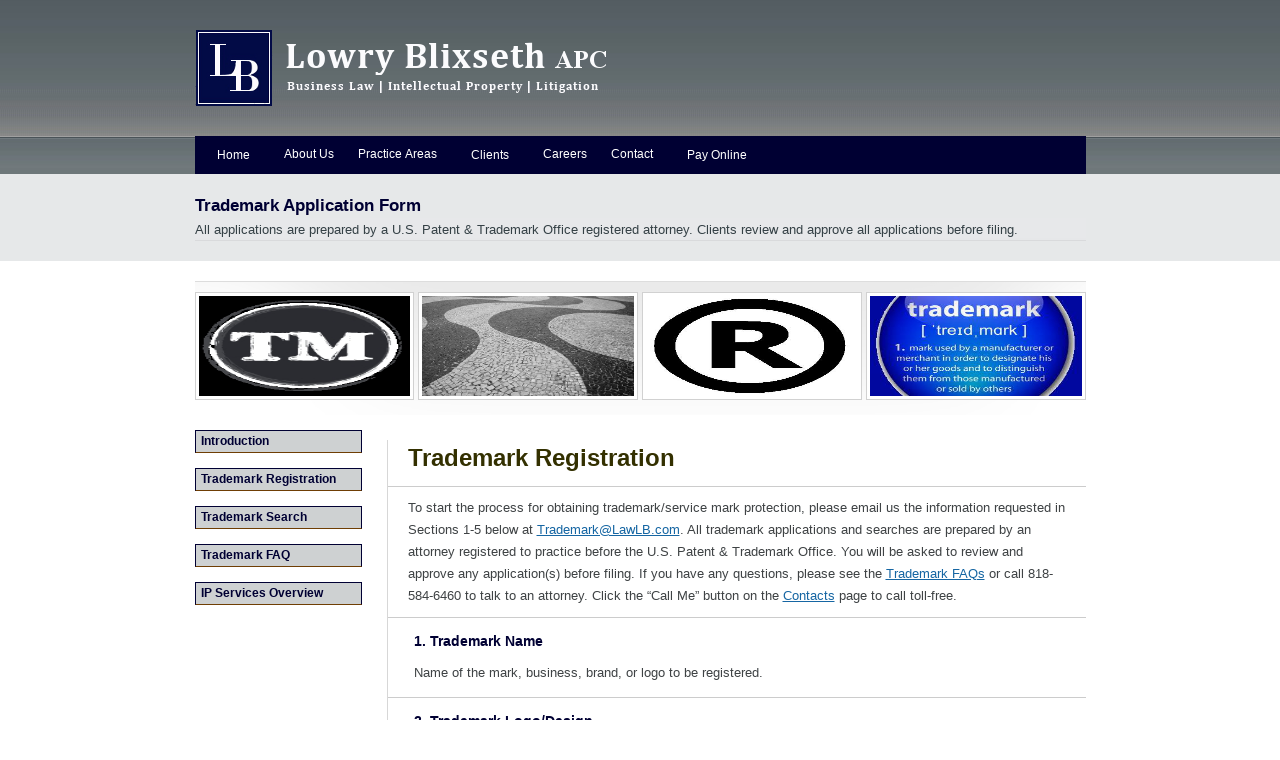

--- FILE ---
content_type: text/html
request_url: https://www.lawlb.com/Trademark_Application.html
body_size: 3440
content:
<!DOCTYPE html PUBLIC "-//W3C//DTD XHTML 1.0 Strict//EN" "http://www.w3.org/TR/xhtml1/DTD/xhtml1-strict.dtd">
<html xmlns="https://www.w3.org/1999/xhtml" xml:lang="en-US" lang="en-US">
 
<head><link rel="icon"   type="image/png"  href="https://www.lawlb.com/lowry_blixseth_icon.png">
    <meta http-equiv="content-type" content="text/html; charset=utf-8" />
    <meta http-equiv="content-language" content="en" />
    <meta name="author" lang="en" content="Lowry Blixseth APC" />
    <meta name="copyright" lang="en" content="Lowry Blixseth APC" />
    <meta name="description" content="Lowry Blixseth APC is a full service law firm offering representation in Litigation, Patent, Trademark, Copyright, and Business law." />
    <meta name="keywords" content="patent, trademark, copyright, business, litigation, attorney, los angeles, san diego, california, intellectual property, firm, Lowry Blixseth" />
    <meta name="robots" content="all,follow" />
    <link href="css/screen2.css" type="text/css" rel="stylesheet" media="screen,projection" />

    <title>Patent Attorney | Trademark Attorney | Business Attorney | Litigation Attorney | Intellectual Property Law Firm - Los Angeles</title>
  </head>


<body>
    <!-- Layout Pages -->
    <div id="layout">
      
      <!-- Header -->
      <div id="header">
      
     
			<left>     
				<a href="index.html">
				<img src="./img/LB_Logo_Full_426x76.png"
					onmouseover="this.src='./img/LB_Logo_Full_426x76_on.png'"
					onmouseout="this.src='./img/LB_Logo_Full_426x76.png'" 
					alt="Lowry Blixseth APC"
				></a>

			</left> 
		</div>
      
	<hr class="noscreen" />

<!-- Main Navigation -->
    <div id="nav" class="box">
        

<!--Drop Down Menu -->
<style>
body {
  font-family: Arial, Helvetica, sans-serif;
}

.navbar {
  overflow: hidden;
  background-color: #000033;
}

.navbar a {
  float: left;
  font-size: 12px;
  color: white;
  text-align: center;
  padding: 10px 22px;
  text-decoration: none;
  
}

.dropdown {
  float: left;
  overflow: hidden;
  
}

.dropdown .dropbtn {
  font-size: 12px;  
  border: none;
  outline: none;
  color: white;
  padding: 11px 12px;
  background-color: #000033;
  font-family: inherit;
}

.navbar a:hover, .dropdown:hover .dropbtn {
  background-color: #e7e7e7;
  color: #000033;
  
}

.dropdown-content {
  display: none;
  position: absolute;
  background-color: #e7e7e7;
  min-width: 160px;
  box-shadow: 0px 8px 16px 0px rgba(0,0,0,0.2);
  z-index: 1;
  border: 1px solid black;
  
}

.dropdown-content a {
  float: none;
  color: black;
  padding: 10px 12px;
  text-decoration: none;
  display: block;
  text-align: left;
  
}

.dropdown-content a:hover {
  background-color: #dddddd;
}

.dropdown:hover .dropdown-content {
  display: block;
}
</style>
</head>
<body style="background-color:white;">

<div class="navbar">
	<a href="index.html">Home</a>
    	<div class="dropdown">
    		<button class="dropbtn">About Us</button>
    			<div class="dropdown-content">
      				<a href="Patent_Business_Lawyer_Profiles.html"><font size="3"><u>Firm Overview</u></font></a>
      				<a href="Patent_Attorney_Profiles.html">Legal & Technical Expertise</a>

      				<a href="About_Us.html"><font size="3"><u>Attorneys</u></font></a>
      				<a href="Scott_Lowry_Profile.html">Scott M. Lowry</a>
      				<a href="Chris_Kao_Profile.html">Chris Kao</a>
      				<a href="Michael_Farber_Profile.html">Michael B. Farber, Ph.D.</a>
    				<a href="Mehrdad_Parsi_Profile.html">Mehrdad G. Parsi</a>
    				<a href="Stuart_Lowry_Profile.html">Stuart O. Lowry, <i>in mem.</i></a>
    				<a><font size="3"><u>Office Staff</u></font></a>
      				<a>Jeffrey Castaneda</a>
    				<a>Norman C. Anderson</a>
    				<a>Kristen Mason</a>
    				
    			</div>
  		</div>

		<div class="dropdown">
    		<button class="dropbtn">Practice Areas</button>
    			<div class="dropdown-content">
      				<a href="Practice_Areas.html"><font size="3"><u>Overview</u></font></a>

    				<a href="Intellectual_Property_Services.html"><font size="3"><u>Intellectual Property</u></font></a>
    				<a href="Patent_Attorney_Services.html">Patents</a>
    				<a href="Trademark_Attorney_Services.html">Trademarks</a>
    				<a href="Copyright_Attorney_Services.html">Copyrights</a>

      				<a href="Business_Corporate_Services.html"><font size="3"><u>Business & Corporate</u></font></a>
      				<a href="Finance_Attorney_Services.html">Debt Financing</a>
      				<a href="Joint_Venture_Strategic_Alliances.html">Joint Ventures</a>
      				<a href="Employment_Attorney_Services.html">Employment Law</a>
      				<a href="Joint_Venture_Strategic_Alliances.html">Joint Ventures</a>
      				<a href="Licensing_Attorney_Services.html">Licensing</a>
    				<a href="Mergers_and_Acquisitions.html">Mergers & Acquisitions</a>
   					
    			</div>
  		</div>

		<a href="Clients.html">Clients</a>
		
		<div class="dropdown">
    		<button class="dropbtn">Careers</button>
    			<div class="dropdown-content">
      				<a href=Careers.html>Overview</a>
      				<a href="Laterals.html">Laterals</a>
      				<a href="Internships.html">Internships</a>
      				<a href="Office_Staff.html">Office Staff</a>
    			</div>
   	    </div>
  		
		<div class="dropdown">
    		<button class="dropbtn">Contact</button>
    			<div class="dropdown-content">
      				<a href=Contact.html>Los Angeles Metro Office</a>
      				<a href="Map_and_Directions_LA.html">Map & Directions </a>
    			</div>
   	    </div>

	  	<a href="Pay.html">Pay Online</a>
  	
</div>


</body>



    <hr class="noscreen" />
    </div> 


<!-- end/ Drop Down Menus -->

      
        <div id="container" class="box">
      
<!-- Content Section -->
        
        <div id="intro">
            <div id="intro-in">
                <h2>Trademark Application Form</h2>
                <p class="intro">
                    All applications are prepared by a U.S. Patent & Trademark Office registered attorney.  Clients review and approve all applications before filing.
                </p>
            </div>
        </div>

        <div id="Content" class="content box">
            <div class="in">
                <div class="shadow">
                    <img src="./img/trademark2.jpg" alt="Trademarks" title="Trademark" class="thumb" width="211" height="100"/>
                    <img src="./img/trademark4.jpg" alt="Trademarks" title="Trademark" class="thumb" width="212" height="100"/>
                    <img src="./img/trademark1.jpg" alt="Trademarks" title="Trademark" class="thumb" width="212" height="100"/>
                    <img src="./img/trademark3a.jpg" alt="Trademarks" title="Trademark" class="thumb" width="212" height="100"/>
                </div>
                
                    <ul class="columns">
                        <li class="col1">
                        
                            <form id="form1" runat="server">
                            <div>
                                <h3 style="font-size: x-large; color: #333000">Trademark Registration</h3>
                                <hr />
                                <p>To start the process for obtaining trademark/service mark protection, please email us the information requested in Sections 1-5 below at <a href="mailto:Trademark@LawLB.com">Trademark@LawLB.com</a>.  All trademark applications and searches are prepared by an attorney registered to practice before the U.S. Patent & Trademark Office.  You will be asked to review and approve any application(s) before filing.  If you have any questions, please see the <a href="Trademark_FAQ.html">Trademark FAQs</a> or call 818-584-6460 to talk to an attorney.  Click the “Call Me” button on the <a href="Contact.html">Contacts</a> page to call toll-free.
                                </p>
                            </div>
                            <hr/>

<!-- 1. Trademark Standard Character -->
        <table style="padding: 1px; margin: 1px">
            <tr><td colspan="2" width="400"><h3>1. Trademark Name</h3></td></tr>
            <tr><td colspan="2" width="450" ><p>Name of the mark, business, brand, or logo to be registered.</p></td></tr>
		</table>
        <hr />

<!-- 2. Trademark Logo/Design -->
		<table style="padding: 1px; margin: 1px">
            <tr><td colspan="2" width="400"><h3>2. Trademark Logo/Design</h3></td></tr>
            <tr><td colspan="2" width="450"><p>A trademark may include more than characters (<i>e.g.</i> a logo or design).</p></td></tr>
        </table>
        
        <table style="padding: 1px; margin: 1px">
            <tr><td colspan="2" width="650"><p>Attach a copy of the logo/design (if applicable) in your email to: <a href="mailto:Trademark@LawLB.com">Trademark@LawLB.com</p></td></tr>
		</table>
		<hr/>

<!-- 3. Trademark Use -->
		<table style="padding: 1px; margin: 1px">
            <tr><td colspan="2" width="400"><h3>3. Trademark Use</h3></td></tr>
            <tr><td colspan="2" width="650"><p>Include the (1) date of first use (anywhere); and (2) date of first use in commerce (sold over state lines).</p></td></tr>
            <tr><td colspan="2" width="650"><p>If the mark is not in use, a trademark application can still be filed as an "intent-to-use" application.</p></td></tr>
		</table>
		<hr/>
		
<!-- 4. Goods and/or Services -->
		<table style="padding: 1px; margin: 1px">
            <tr><td colspan="2" width="400"><h3>4. Goods and/or Services</h3></td></tr>
            <tr><td colspan="2" width="550" ><p>Provide a detailed list of goods and/or services used in association with the trademark.</p></td></tr>
            <tr><td colspan="2" width="550" ><p>Examples include t-shirts, computers, website design services, etc.</p></td></tr>
        </table>
		<hr/>
		
<!-- 5. Contact Information - HTML -->
        <table style="padding: 1px; margin: 1px">
            <tr><td colspan="2"><h3>5. Contact Information</h3></td></tr>
            <tr><td colspan="2" width="550" ><p>Please provide the following information (as applicable):</p></td></tr>
            <tr><td colspan="2" width="550" ><p>(a) Company Name & State of Incorporation</p></td></tr>
            <tr><td colspan="2" width="550" ><p>(b) Contact Name</p></td></tr>
            <tr><td colspan="2" width="550" ><p>(c) Address</p></td></tr>
            <tr><td colspan="2" width="550" ><p>(d) Phone Number</p></td></tr>
            <tr><td colspan="2" width="550" ><p>(e) Email Address</p></td></tr>
            <tr><td colspan="2" width="550" ><p>(f) Other Questions/Comments</p></td></tr>
        </table>


<!--                                <div style="font-family:Verdana; font-size:10pt;">
                                    <table>
                                        <tr><td>&nbsp;&nbsp;&nbsp;&nbsp;&nbsp;Company:</td><td><input type="text" name="txtCompany" /></td></tr>
                                        <tr><td>&nbsp;&nbsp;&nbsp;&nbsp;&nbsp;Name:</td><td><input type="text" name="txtName" /></td></tr>
                                        <tr><td>&nbsp;&nbsp;&nbsp;&nbsp;&nbsp;Phone:</td><td><input type="text" name="txtPhone" /></td></tr>
                                        <tr><td>&nbsp;&nbsp;&nbsp;&nbsp;&nbsp;Email:</td><td><input type="text" name="txtEmail" /></td></tr>
                                        <tr><td>&nbsp;&nbsp;&nbsp;&nbsp;&nbsp;Questions/<br>&nbsp;&nbsp;&nbsp;&nbsp;&nbsp;Comments:</td><td><textarea name="txtComments" id="txtComments"></textarea> </td></tr>
                                        <tr><td></td><td colspan="2"><input type="submit" value="Submit" /></td></tr>
                                    </table>
                                </div>
-->
<hr/>
		    


		
        <asp:ValidationSummary
		HeaderText="Please enter information in the following fields:"
		DisplayMode="BulletList"
		EnableClientScript="true"
     	runat="server" Font-Bold="True" ForeColor="Red"/>
    </form>

                        </li>
							
    					<li class="col2"><a href="Trademark_Attorney_Services.html">Introduction</a></li>
    					<li class="col2"><a href="Trademark_Application.html">Trademark Registration</a></li>
                        <li class="col2"><a href="Trademark_Search.html">Trademark Search</a></li>
    					<li class="col2"><a href="Trademark_FAQ.html">Trademark FAQ</a></li>
                        <li class="col3"><a href="Intellectual_Property_Services.html">IP Services Overview</a></li>
                    </ul>
                    
                    <div class="clear"></div>
                </div>
            </div>
<!-- end/ Content Section-->
        
            </div>
            
        <div id="footer" class="shadow">
            <div class="f-left"><a href="Contact.html">Contact Information</a></div>
		    <div class="f-right"><a href="Contact.html">Copyright © 2025 Lowry Blixseth APC</a> | All Rights Reserved | <a href="Disclaimer.html">Disclaimer</a></div>

				<br/>
            <div class="f-left">Los Angeles Metro Office</div>
				<br/>
            <div class="f-left">30423 Canwood St., Ste. 215</div>
				<br/>
            <div class="f-left">Agoura Hills, California 91301</div>
				<br/>
            <div class="f-left">Phone: 818.584.6460</div>
				<br/>

            <div class="f-left">Fax: 818.574.6026</div>
        </div>
    </div>
    </div>
<!-- end/ Layout Section -->

<!-- Google Analytics -->
        <script type="text/javascript">

            var _gaq = _gaq || [];
            _gaq.push(['_setAccount', 'UA-13148038-2']);
            _gaq.push(['_trackPageview']);

            (function () {
                var ga = document.createElement('script'); ga.type = 'text/javascript'; ga.async = true;
                ga.src = ('https:' == document.location.protocol ? 'https://ssl' : 'http://www') + '.google-analytics.com/ga.js';
                var s = document.getElementsByTagName('script')[0]; s.parentNode.insertBefore(ga, s);
            })();

        </script>
		<!-- end/ Google Analytics -->
		</body>
</html>


--- FILE ---
content_type: text/css
request_url: https://www.lawlb.com/css/screen2.css
body_size: 2158
content:
* { margin:0; padding:0; }
body, div, span, p, a, img, ul, ol, li, table, th, tr, td, form, fieldset, legend, dl, dt, dd, blockquote, applet, object { border:0; }
body { 
  padding: 0; 
background: #ffffff url("../img/bg.jpg") repeat-x; /* Lowry Blixseth Section Heading Coloring*/
  font: 0.8em/1.5 "Arial",sans-serif; 
  color: #354146;
  text-align: center; 
}
 
/* General References ------------------------------------------------------- */
a {color:#1666a3;}
a:link {color:#1666a3;}
a:hover {color:#0b4775;} /*really good blue color*/
.btnav { background-color: #84C1DF; border: 1px #000000 solid;} 
/* Headlines ---------------------------------------------------------------- */
h1, h2, h3, h4, h5, h6 { margin:15px 0 10px 0; }
h1 { font-size:200%; color: #333300; font-family: Arial;}
h1#logo a{color: #ced1d2; text-decoration: none; display: block;padding: 9px 0 5px; font-weight: normal;} /* Lowry Blixseth Header*/
h1#logo a:hover{color: #fff;}

h2 { font-size:130%; color: #000033;font-weight: bold; padding: 0;margin:0; }
h3 { font-size:120%; color: #333300}
h4 { font-size:100%; color: #000033}
h5 { font-size:100%; color: #3a3a3a;font-weight: bold; padding: 0;margin:0; }
h6 { font-size:100%; color: #000033;text-indent:25px; padding:0; margin:0; font-weight: normal; } /* Indent for Site Map */

/* Layout ------------------------------------------------------------------- */
#layout { 

  text-align:left; 
}
  #container { 
    clear: both;


  }
  #intro{
    background: #e6e8e9;height: auto;
  }
  #intro-in{
    width:891px; 
    margin:0 auto; 
    padding: 20px 0;
  }

  	/* Header --------------------------------------------------------------- */
  	#header {width:891px; 
      margin:0 auto; 
        height: 76px;
      padding:30px;
      }
  
      
        
    /* Horizontal Navigation ------------------------------------------------ */
      #nav {background: url("../img/bg-nav.png") repeat-x; width:891px; 
      margin:0 auto; }
      #nav ul {margin:0; padding:0; list-style:none;height: 35px;}
      	#nav ul li {float:left; display:block; margin:0; padding:0;}
      	#nav ul li a {
          display: block; 
          float: left;
          font-size: 85%;
          color: #fff;
          text-decoration: none;
          padding: 12px 20px 10px;
          text-align: center;

        }
        #nav ul li a:hover {
          color: #ced1d2;
          text-decoration: underline;
        }
      	#nav ul li#active a {
      	color: #000033;
      	border: 1px solid #fff;border-bottom:1px solid #e6e8e9;
        background:#e6e8e9; text-decoration:none;}
  
  
  
    .content {
      padding: 0 0 0 0;
      z-index: 10;
      width:891px; 
      margin:0 auto; 
       
    }
    .content .in{
      padding: 20px 0 30px;
    }
    p.intro{
      background: url("../img/line.jpg");
      line-height: 23px;
      margin:0 0 0;
    }
    .shadow{
      border-top: 1px solid #dddddd;
      padding: 10px 0;
      background: url("../img/shadow.jpg") no-repeat;
    }
    img.thumb{padding: 3px; background: #fff; border: 1px solid #d1d1d1;}
    
    .columns .col1 {list-style: none; margin:10px 0 0 0; padding:0; font-size: 90%}
		.columns .col2 {list-style: none; padding: 0 0 0 0; margin: 15px 0 0 -40px; font-family: Verdana, Arial, Helvetica, sans-serif; 
						 font-size: 0.9em; width: 150px; background-color: #ced1d2; border-bottom: 1px solid #6F3E04;
						 }
		.columns .col3 {list-style: none; padding: 0 0 0 0; margin: 15px 0 0 -40px; font-family: Verdana, Arial, Helvetica, sans-serif; 
						 font-size: 0.9em; width: 150px; background-color: #ced1d2; border-bottom: 1px solid #6F3E04; 
						 }
/*    .columns .col2 {margin: 0; border-bottom: 1px solid #6F3E04; width: 100px; background-color: #ced1d2;}*/


    .columns li.col1{float: right; width: 698px;}
		.columns li.col2{width: 165px; border-top: 1px solid #000033; border-left: 1px solid #000033; border-right: 1px solid #000033;}
		.columns li.col3{width: 165px; border-top: 1px solid #000033; border-left: 1px solid #000033; border-right: 1px solid #000033;}
/*    .columns li.col3{float: left; width: 200px; boarder-top: 1px solid #000000; border-left: 1px solid #000000; border-right: 1px solid #000000;}*/

    .columns li.col1{border-left: 1px solid #d7d7d7}
/*		.columns li.col2{border-left: 1px solid #d7d7d7} --------UNNEEDED-------*/
/*    .columns li.col2{border-left: 1px solid #d7d7d7}*/


    .columns li.col1 p{line-height: 22px;padding: 0 20px 0 10px; margin: 0; color: #3f4345;}
		.columns li.col2 p{line-height: 22px;padding: 0 20px 0 10px; margin: 0; color: #3f4345;}
		.columns li.col3 p{line-height: 22px;padding: 0 20px 0 10px; margin: 0; color: #3f4345;}
/*    .columns li.col2 p{line-height: 22px;padding: 0 20px 0 10px; margin: 0; color: #3f4345;}*/

    .columns li.col1 p{padding: 0 20px 0 20px;}
/*		.columns li.col2 p{padding: 0 10px 0 20px;} --------UNNEEDED-------*/
/*    .columns li.col2 p{padding: 0 10px 0 20px;}*/


    .columns li.col1 h3{padding: 0 10px;color: #000033; margin: 0 0 5px;}
		.columns li.col2 h3{padding: 0 10px;color: #000033; margin: 0 0 5px;}
		.columns li.col3 h3{padding: 0 10px;color: #000033; margin: 0 0 5px;}
/*    .columns li.col2 h3{padding: 0 10px;color: #2e4650; margin: 0 0 5px;}*/

    .columns li.col1 h3{padding-left: 20px;}
/* 		.columns li.col2 h3{padding-left: 20px;} --------UNNEEDED-------*/
/*    .columns li.col2 h3{padding-left: 20px;}*/


/*    .columns li.col1 a{display: block;color: #1666a3;padding: 5px 0;}*/
		.columns li.col2 a{text-decoration: none; display: block; width: 156px; color: #000033; font-weight: bold; padding: 2px 5px;}
		.columns li.col3 a{text-decoration: none; display: block; width: 156px; color: #000033; font-weight: bold; padding: 2px 5px;}
/*    .columns li.col2 a{display: block;color: #333333;padding: 5px 0;font-weight: bold; text-decoration: none; width: 78px; padding: 2px 10px;}*/

    .columns li.col1 a:hover{color: #0b4775; text-decoration: none;}
		.columns li.col2 a:hover{background-color: #000033; color: #ffffff;}
		.columns li.col3 a:hover{background-color: #000033; color: #ffffff;}
/*    .columns li.col2 a:hover{color: #EEEEDC; text-decoration: none; background-color: #B9BB79;} */

			.indented{padding-left: 75px;}
  
  	/* Footer --------------------------------------------------------------- */
  	#footer {
  	  width:891px; 
      margin:0 auto;
      clear:both;
      font-size: 85%;
      padding-bottom: 70px;
      color: #898989;
    }
    #footer a{color: #898989;}
    #footer a:hover{color: #666666; text-decoration: none;}
      #footer .f-left, #footer .f-right { padding: 0 10px; }




/* Paragraph ---------------------------------------------------------------- */
p { margin:15px 0; font-size:13px}

/* Table -------------------------------------------------------------------- */
table { margin:15px 0; border-collapse:collapse; border-spacing:0; font-size:100%; }
th { text-align:center; font-weight:bold; }
th, td { padding:3px 5px; }

/* Lists -------------------------------------------------------------------- */
ul, ol { display:block; margin:15px 0 15px 40px; }
ul ul, ul ul ul, ol ol, ol ol ol { margin:0; margin-left:20px; }
ol { list-style-type:decimal; }
ol ol { list-style-type:upper-alpha; }
ol ol ol {list-style-type:lower-alpha; }
li { display:list-item; }
ul li a { text-decoration:underline; }

/* Vertical Menus -------------------------------------------------------------------- */
}
u1.sidemenu {
     list-sytle: none;
}

/* Definitition ------------------------------------------------------------- */
dl { margin:15px 0; }
dt { font-weight:bold; }
dd { margin-left:30px; }

/* Last --------------------------------------------------------------------- */
fieldset { margin:15px 0; padding:10px; border:1px solid #CCC; }
legend { margin-left:10px; font-size:100%; font-weight:bold; color:#000; }
abbr, acronym, .help { border-bottom:1px dotted #CCC; cursor:help; }
blockquote { margin:15px 20px; font-style:italic; }
del, .del { text-decoration:line-through; }
strong, .strong { font-weight:bold; }
cite, em, q, var { font-style:italic; }
code, kbd, samp  {font-family:monospace; font-size:110%; }
hr { display:block; height:1px; margin:10px 0; padding:0; border:0 solid #CCC; background:#CCC; color:#CCC;} 
.f-left {float:left;}
.f-right {float:right;}
.a-left, tr.a-left td {text-align:left;}
.a-center, tr.a-center td {text-align:center;}
.a-right, tr.a-right td {text-align:right;}
.a-justify {text-align:justify;}
.va-top {vertical-align:top;}
.va-middle {vertical-align:middle;}
.va-bottom {vertical-align:bottom;}
.clear { clear:both; }
.box { min-height:1px; }
.box:after { display:block; visibility:hidden; clear:both; line-height:0; font-size:0; content:"."; }
.noscreen { display:none; }
.mleft10 { margin-left: 10px; }
.mright10 { margin-right: 10px; }
.mtop10 { margin-top: 10px; }
.mbottom10 { margin-bottom: 10px; }

/* Universal Elements ------------------------------------------------------- */
input.small{
  width: 50px;
}
input.normal{
  width: 146px;
}
.bigger {font-size:115%;}
.smaller {font-size:85%;}

.high {color:#00F;}
.nonhigh {color:#777;}

.foto{  display: block; border: 3px solid #ddd;}
